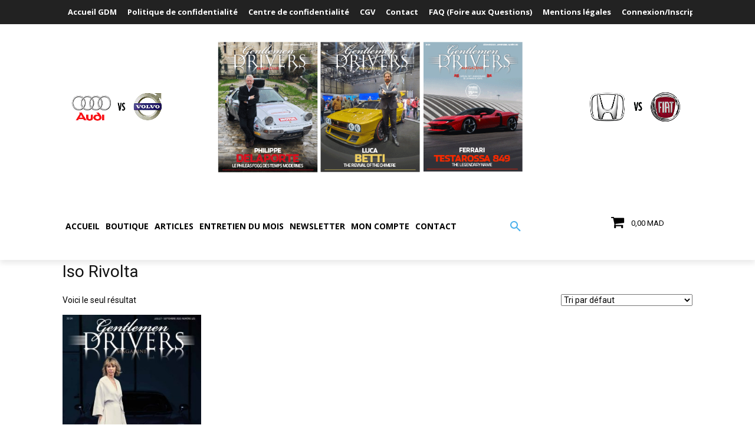

--- FILE ---
content_type: text/html; charset=utf-8
request_url: https://www.google.com/recaptcha/api2/aframe
body_size: 267
content:
<!DOCTYPE HTML><html><head><meta http-equiv="content-type" content="text/html; charset=UTF-8"></head><body><script nonce="tSPkYu0_i1-GGzPuxvQhkg">/** Anti-fraud and anti-abuse applications only. See google.com/recaptcha */ try{var clients={'sodar':'https://pagead2.googlesyndication.com/pagead/sodar?'};window.addEventListener("message",function(a){try{if(a.source===window.parent){var b=JSON.parse(a.data);var c=clients[b['id']];if(c){var d=document.createElement('img');d.src=c+b['params']+'&rc='+(localStorage.getItem("rc::a")?sessionStorage.getItem("rc::b"):"");window.document.body.appendChild(d);sessionStorage.setItem("rc::e",parseInt(sessionStorage.getItem("rc::e")||0)+1);localStorage.setItem("rc::h",'1769239337261');}}}catch(b){}});window.parent.postMessage("_grecaptcha_ready", "*");}catch(b){}</script></body></html>